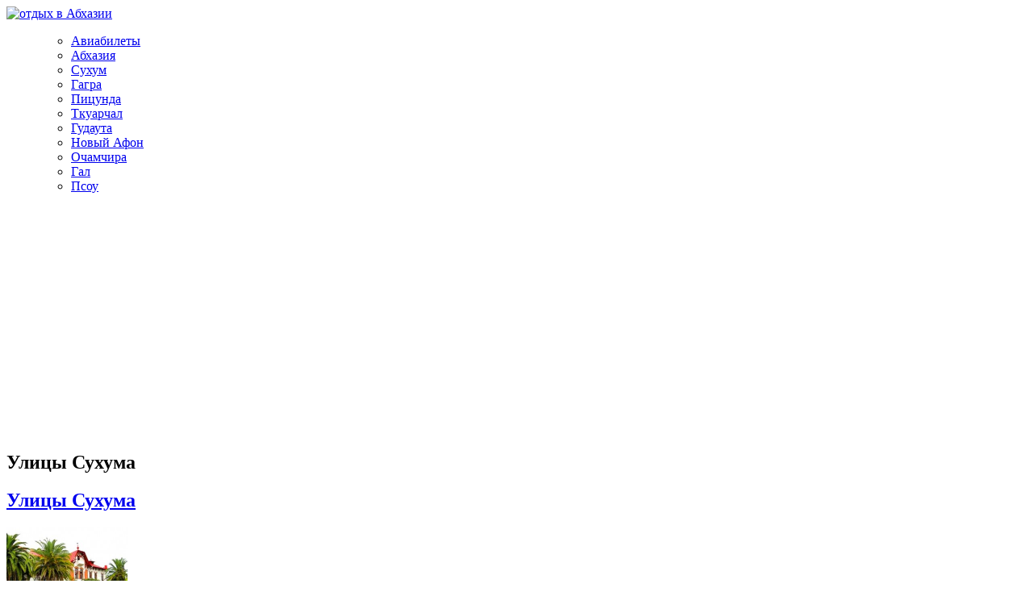

--- FILE ---
content_type: text/html; charset=utf-8
request_url: https://www.google.com/recaptcha/api2/aframe
body_size: 267
content:
<!DOCTYPE HTML><html><head><meta http-equiv="content-type" content="text/html; charset=UTF-8"></head><body><script nonce="LDZ3VrFTX22cuEd1u2vwoQ">/** Anti-fraud and anti-abuse applications only. See google.com/recaptcha */ try{var clients={'sodar':'https://pagead2.googlesyndication.com/pagead/sodar?'};window.addEventListener("message",function(a){try{if(a.source===window.parent){var b=JSON.parse(a.data);var c=clients[b['id']];if(c){var d=document.createElement('img');d.src=c+b['params']+'&rc='+(localStorage.getItem("rc::a")?sessionStorage.getItem("rc::b"):"");window.document.body.appendChild(d);sessionStorage.setItem("rc::e",parseInt(sessionStorage.getItem("rc::e")||0)+1);localStorage.setItem("rc::h",'1768592643287');}}}catch(b){}});window.parent.postMessage("_grecaptcha_ready", "*");}catch(b){}</script></body></html>